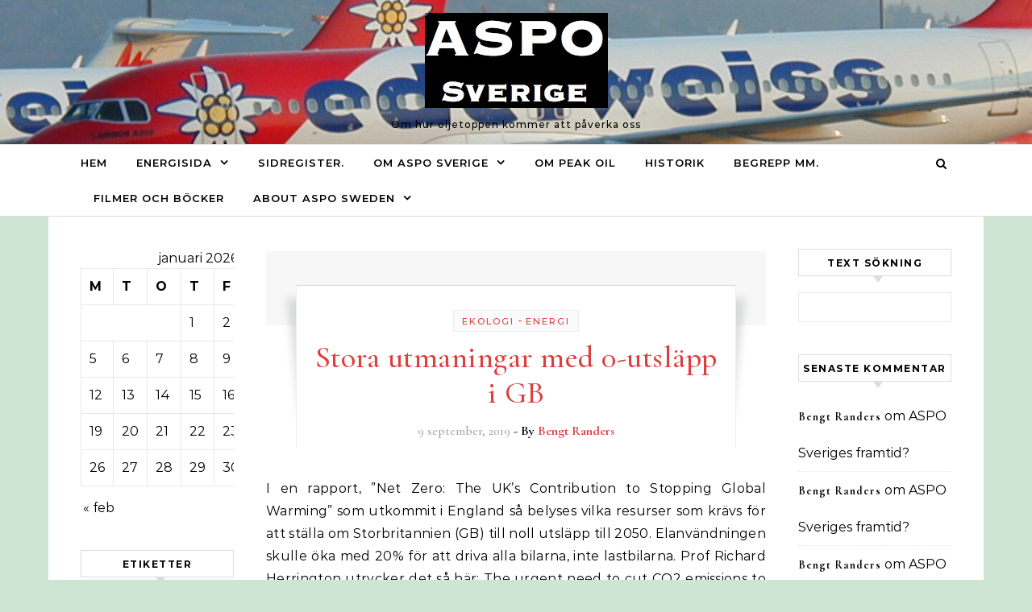

--- FILE ---
content_type: text/html; charset=UTF-8
request_url: https://asposverige.se/tag/kobolt/
body_size: 72930
content:
<!DOCTYPE html>
<html lang="sv-SE">
<head>
    <meta charset="UTF-8">
    <meta name="viewport" content="width=device-width, initial-scale=1">
    <link rel="profile" href="http://gmpg.org/xfn/11">
    <title>Kobolt &#8211; ASPO Sverige</title>
<meta name='robots' content='max-image-preview:large' />
<link rel="alternate" type="application/rss+xml" title="ASPO Sverige &raquo; Webbflöde" href="https://asposverige.se/feed/" />
<link rel="alternate" type="application/rss+xml" title="ASPO Sverige &raquo; Kommentarsflöde" href="https://asposverige.se/comments/feed/" />
<link rel="alternate" type="application/rss+xml" title="ASPO Sverige &raquo; etikettflöde för Kobolt" href="https://asposverige.se/tag/kobolt/feed/" />
<script type="text/javascript">
/* <![CDATA[ */
window._wpemojiSettings = {"baseUrl":"https:\/\/s.w.org\/images\/core\/emoji\/14.0.0\/72x72\/","ext":".png","svgUrl":"https:\/\/s.w.org\/images\/core\/emoji\/14.0.0\/svg\/","svgExt":".svg","source":{"concatemoji":"https:\/\/asposverige.se\/wp-includes\/js\/wp-emoji-release.min.js?ver=6.4.3"}};
/*! This file is auto-generated */
!function(i,n){var o,s,e;function c(e){try{var t={supportTests:e,timestamp:(new Date).valueOf()};sessionStorage.setItem(o,JSON.stringify(t))}catch(e){}}function p(e,t,n){e.clearRect(0,0,e.canvas.width,e.canvas.height),e.fillText(t,0,0);var t=new Uint32Array(e.getImageData(0,0,e.canvas.width,e.canvas.height).data),r=(e.clearRect(0,0,e.canvas.width,e.canvas.height),e.fillText(n,0,0),new Uint32Array(e.getImageData(0,0,e.canvas.width,e.canvas.height).data));return t.every(function(e,t){return e===r[t]})}function u(e,t,n){switch(t){case"flag":return n(e,"\ud83c\udff3\ufe0f\u200d\u26a7\ufe0f","\ud83c\udff3\ufe0f\u200b\u26a7\ufe0f")?!1:!n(e,"\ud83c\uddfa\ud83c\uddf3","\ud83c\uddfa\u200b\ud83c\uddf3")&&!n(e,"\ud83c\udff4\udb40\udc67\udb40\udc62\udb40\udc65\udb40\udc6e\udb40\udc67\udb40\udc7f","\ud83c\udff4\u200b\udb40\udc67\u200b\udb40\udc62\u200b\udb40\udc65\u200b\udb40\udc6e\u200b\udb40\udc67\u200b\udb40\udc7f");case"emoji":return!n(e,"\ud83e\udef1\ud83c\udffb\u200d\ud83e\udef2\ud83c\udfff","\ud83e\udef1\ud83c\udffb\u200b\ud83e\udef2\ud83c\udfff")}return!1}function f(e,t,n){var r="undefined"!=typeof WorkerGlobalScope&&self instanceof WorkerGlobalScope?new OffscreenCanvas(300,150):i.createElement("canvas"),a=r.getContext("2d",{willReadFrequently:!0}),o=(a.textBaseline="top",a.font="600 32px Arial",{});return e.forEach(function(e){o[e]=t(a,e,n)}),o}function t(e){var t=i.createElement("script");t.src=e,t.defer=!0,i.head.appendChild(t)}"undefined"!=typeof Promise&&(o="wpEmojiSettingsSupports",s=["flag","emoji"],n.supports={everything:!0,everythingExceptFlag:!0},e=new Promise(function(e){i.addEventListener("DOMContentLoaded",e,{once:!0})}),new Promise(function(t){var n=function(){try{var e=JSON.parse(sessionStorage.getItem(o));if("object"==typeof e&&"number"==typeof e.timestamp&&(new Date).valueOf()<e.timestamp+604800&&"object"==typeof e.supportTests)return e.supportTests}catch(e){}return null}();if(!n){if("undefined"!=typeof Worker&&"undefined"!=typeof OffscreenCanvas&&"undefined"!=typeof URL&&URL.createObjectURL&&"undefined"!=typeof Blob)try{var e="postMessage("+f.toString()+"("+[JSON.stringify(s),u.toString(),p.toString()].join(",")+"));",r=new Blob([e],{type:"text/javascript"}),a=new Worker(URL.createObjectURL(r),{name:"wpTestEmojiSupports"});return void(a.onmessage=function(e){c(n=e.data),a.terminate(),t(n)})}catch(e){}c(n=f(s,u,p))}t(n)}).then(function(e){for(var t in e)n.supports[t]=e[t],n.supports.everything=n.supports.everything&&n.supports[t],"flag"!==t&&(n.supports.everythingExceptFlag=n.supports.everythingExceptFlag&&n.supports[t]);n.supports.everythingExceptFlag=n.supports.everythingExceptFlag&&!n.supports.flag,n.DOMReady=!1,n.readyCallback=function(){n.DOMReady=!0}}).then(function(){return e}).then(function(){var e;n.supports.everything||(n.readyCallback(),(e=n.source||{}).concatemoji?t(e.concatemoji):e.wpemoji&&e.twemoji&&(t(e.twemoji),t(e.wpemoji)))}))}((window,document),window._wpemojiSettings);
/* ]]> */
</script>
<style id='wp-emoji-styles-inline-css' type='text/css'>

	img.wp-smiley, img.emoji {
		display: inline !important;
		border: none !important;
		box-shadow: none !important;
		height: 1em !important;
		width: 1em !important;
		margin: 0 0.07em !important;
		vertical-align: -0.1em !important;
		background: none !important;
		padding: 0 !important;
	}
</style>
<link rel='stylesheet' id='wp-block-library-css' href='https://asposverige.se/wp-includes/css/dist/block-library/style.min.css?ver=6.4.3' type='text/css' media='all' />
<style id='wp-block-library-theme-inline-css' type='text/css'>
.wp-block-audio figcaption{color:#555;font-size:13px;text-align:center}.is-dark-theme .wp-block-audio figcaption{color:hsla(0,0%,100%,.65)}.wp-block-audio{margin:0 0 1em}.wp-block-code{border:1px solid #ccc;border-radius:4px;font-family:Menlo,Consolas,monaco,monospace;padding:.8em 1em}.wp-block-embed figcaption{color:#555;font-size:13px;text-align:center}.is-dark-theme .wp-block-embed figcaption{color:hsla(0,0%,100%,.65)}.wp-block-embed{margin:0 0 1em}.blocks-gallery-caption{color:#555;font-size:13px;text-align:center}.is-dark-theme .blocks-gallery-caption{color:hsla(0,0%,100%,.65)}.wp-block-image figcaption{color:#555;font-size:13px;text-align:center}.is-dark-theme .wp-block-image figcaption{color:hsla(0,0%,100%,.65)}.wp-block-image{margin:0 0 1em}.wp-block-pullquote{border-bottom:4px solid;border-top:4px solid;color:currentColor;margin-bottom:1.75em}.wp-block-pullquote cite,.wp-block-pullquote footer,.wp-block-pullquote__citation{color:currentColor;font-size:.8125em;font-style:normal;text-transform:uppercase}.wp-block-quote{border-left:.25em solid;margin:0 0 1.75em;padding-left:1em}.wp-block-quote cite,.wp-block-quote footer{color:currentColor;font-size:.8125em;font-style:normal;position:relative}.wp-block-quote.has-text-align-right{border-left:none;border-right:.25em solid;padding-left:0;padding-right:1em}.wp-block-quote.has-text-align-center{border:none;padding-left:0}.wp-block-quote.is-large,.wp-block-quote.is-style-large,.wp-block-quote.is-style-plain{border:none}.wp-block-search .wp-block-search__label{font-weight:700}.wp-block-search__button{border:1px solid #ccc;padding:.375em .625em}:where(.wp-block-group.has-background){padding:1.25em 2.375em}.wp-block-separator.has-css-opacity{opacity:.4}.wp-block-separator{border:none;border-bottom:2px solid;margin-left:auto;margin-right:auto}.wp-block-separator.has-alpha-channel-opacity{opacity:1}.wp-block-separator:not(.is-style-wide):not(.is-style-dots){width:100px}.wp-block-separator.has-background:not(.is-style-dots){border-bottom:none;height:1px}.wp-block-separator.has-background:not(.is-style-wide):not(.is-style-dots){height:2px}.wp-block-table{margin:0 0 1em}.wp-block-table td,.wp-block-table th{word-break:normal}.wp-block-table figcaption{color:#555;font-size:13px;text-align:center}.is-dark-theme .wp-block-table figcaption{color:hsla(0,0%,100%,.65)}.wp-block-video figcaption{color:#555;font-size:13px;text-align:center}.is-dark-theme .wp-block-video figcaption{color:hsla(0,0%,100%,.65)}.wp-block-video{margin:0 0 1em}.wp-block-template-part.has-background{margin-bottom:0;margin-top:0;padding:1.25em 2.375em}
</style>
<style id='classic-theme-styles-inline-css' type='text/css'>
/*! This file is auto-generated */
.wp-block-button__link{color:#fff;background-color:#32373c;border-radius:9999px;box-shadow:none;text-decoration:none;padding:calc(.667em + 2px) calc(1.333em + 2px);font-size:1.125em}.wp-block-file__button{background:#32373c;color:#fff;text-decoration:none}
</style>
<style id='global-styles-inline-css' type='text/css'>
body{--wp--preset--color--black: #000000;--wp--preset--color--cyan-bluish-gray: #abb8c3;--wp--preset--color--white: #ffffff;--wp--preset--color--pale-pink: #f78da7;--wp--preset--color--vivid-red: #cf2e2e;--wp--preset--color--luminous-vivid-orange: #ff6900;--wp--preset--color--luminous-vivid-amber: #fcb900;--wp--preset--color--light-green-cyan: #7bdcb5;--wp--preset--color--vivid-green-cyan: #00d084;--wp--preset--color--pale-cyan-blue: #8ed1fc;--wp--preset--color--vivid-cyan-blue: #0693e3;--wp--preset--color--vivid-purple: #9b51e0;--wp--preset--gradient--vivid-cyan-blue-to-vivid-purple: linear-gradient(135deg,rgba(6,147,227,1) 0%,rgb(155,81,224) 100%);--wp--preset--gradient--light-green-cyan-to-vivid-green-cyan: linear-gradient(135deg,rgb(122,220,180) 0%,rgb(0,208,130) 100%);--wp--preset--gradient--luminous-vivid-amber-to-luminous-vivid-orange: linear-gradient(135deg,rgba(252,185,0,1) 0%,rgba(255,105,0,1) 100%);--wp--preset--gradient--luminous-vivid-orange-to-vivid-red: linear-gradient(135deg,rgba(255,105,0,1) 0%,rgb(207,46,46) 100%);--wp--preset--gradient--very-light-gray-to-cyan-bluish-gray: linear-gradient(135deg,rgb(238,238,238) 0%,rgb(169,184,195) 100%);--wp--preset--gradient--cool-to-warm-spectrum: linear-gradient(135deg,rgb(74,234,220) 0%,rgb(151,120,209) 20%,rgb(207,42,186) 40%,rgb(238,44,130) 60%,rgb(251,105,98) 80%,rgb(254,248,76) 100%);--wp--preset--gradient--blush-light-purple: linear-gradient(135deg,rgb(255,206,236) 0%,rgb(152,150,240) 100%);--wp--preset--gradient--blush-bordeaux: linear-gradient(135deg,rgb(254,205,165) 0%,rgb(254,45,45) 50%,rgb(107,0,62) 100%);--wp--preset--gradient--luminous-dusk: linear-gradient(135deg,rgb(255,203,112) 0%,rgb(199,81,192) 50%,rgb(65,88,208) 100%);--wp--preset--gradient--pale-ocean: linear-gradient(135deg,rgb(255,245,203) 0%,rgb(182,227,212) 50%,rgb(51,167,181) 100%);--wp--preset--gradient--electric-grass: linear-gradient(135deg,rgb(202,248,128) 0%,rgb(113,206,126) 100%);--wp--preset--gradient--midnight: linear-gradient(135deg,rgb(2,3,129) 0%,rgb(40,116,252) 100%);--wp--preset--font-size--small: 13px;--wp--preset--font-size--medium: 20px;--wp--preset--font-size--large: 36px;--wp--preset--font-size--x-large: 42px;--wp--preset--spacing--20: 0.44rem;--wp--preset--spacing--30: 0.67rem;--wp--preset--spacing--40: 1rem;--wp--preset--spacing--50: 1.5rem;--wp--preset--spacing--60: 2.25rem;--wp--preset--spacing--70: 3.38rem;--wp--preset--spacing--80: 5.06rem;--wp--preset--shadow--natural: 6px 6px 9px rgba(0, 0, 0, 0.2);--wp--preset--shadow--deep: 12px 12px 50px rgba(0, 0, 0, 0.4);--wp--preset--shadow--sharp: 6px 6px 0px rgba(0, 0, 0, 0.2);--wp--preset--shadow--outlined: 6px 6px 0px -3px rgba(255, 255, 255, 1), 6px 6px rgba(0, 0, 0, 1);--wp--preset--shadow--crisp: 6px 6px 0px rgba(0, 0, 0, 1);}:where(.is-layout-flex){gap: 0.5em;}:where(.is-layout-grid){gap: 0.5em;}body .is-layout-flow > .alignleft{float: left;margin-inline-start: 0;margin-inline-end: 2em;}body .is-layout-flow > .alignright{float: right;margin-inline-start: 2em;margin-inline-end: 0;}body .is-layout-flow > .aligncenter{margin-left: auto !important;margin-right: auto !important;}body .is-layout-constrained > .alignleft{float: left;margin-inline-start: 0;margin-inline-end: 2em;}body .is-layout-constrained > .alignright{float: right;margin-inline-start: 2em;margin-inline-end: 0;}body .is-layout-constrained > .aligncenter{margin-left: auto !important;margin-right: auto !important;}body .is-layout-constrained > :where(:not(.alignleft):not(.alignright):not(.alignfull)){max-width: var(--wp--style--global--content-size);margin-left: auto !important;margin-right: auto !important;}body .is-layout-constrained > .alignwide{max-width: var(--wp--style--global--wide-size);}body .is-layout-flex{display: flex;}body .is-layout-flex{flex-wrap: wrap;align-items: center;}body .is-layout-flex > *{margin: 0;}body .is-layout-grid{display: grid;}body .is-layout-grid > *{margin: 0;}:where(.wp-block-columns.is-layout-flex){gap: 2em;}:where(.wp-block-columns.is-layout-grid){gap: 2em;}:where(.wp-block-post-template.is-layout-flex){gap: 1.25em;}:where(.wp-block-post-template.is-layout-grid){gap: 1.25em;}.has-black-color{color: var(--wp--preset--color--black) !important;}.has-cyan-bluish-gray-color{color: var(--wp--preset--color--cyan-bluish-gray) !important;}.has-white-color{color: var(--wp--preset--color--white) !important;}.has-pale-pink-color{color: var(--wp--preset--color--pale-pink) !important;}.has-vivid-red-color{color: var(--wp--preset--color--vivid-red) !important;}.has-luminous-vivid-orange-color{color: var(--wp--preset--color--luminous-vivid-orange) !important;}.has-luminous-vivid-amber-color{color: var(--wp--preset--color--luminous-vivid-amber) !important;}.has-light-green-cyan-color{color: var(--wp--preset--color--light-green-cyan) !important;}.has-vivid-green-cyan-color{color: var(--wp--preset--color--vivid-green-cyan) !important;}.has-pale-cyan-blue-color{color: var(--wp--preset--color--pale-cyan-blue) !important;}.has-vivid-cyan-blue-color{color: var(--wp--preset--color--vivid-cyan-blue) !important;}.has-vivid-purple-color{color: var(--wp--preset--color--vivid-purple) !important;}.has-black-background-color{background-color: var(--wp--preset--color--black) !important;}.has-cyan-bluish-gray-background-color{background-color: var(--wp--preset--color--cyan-bluish-gray) !important;}.has-white-background-color{background-color: var(--wp--preset--color--white) !important;}.has-pale-pink-background-color{background-color: var(--wp--preset--color--pale-pink) !important;}.has-vivid-red-background-color{background-color: var(--wp--preset--color--vivid-red) !important;}.has-luminous-vivid-orange-background-color{background-color: var(--wp--preset--color--luminous-vivid-orange) !important;}.has-luminous-vivid-amber-background-color{background-color: var(--wp--preset--color--luminous-vivid-amber) !important;}.has-light-green-cyan-background-color{background-color: var(--wp--preset--color--light-green-cyan) !important;}.has-vivid-green-cyan-background-color{background-color: var(--wp--preset--color--vivid-green-cyan) !important;}.has-pale-cyan-blue-background-color{background-color: var(--wp--preset--color--pale-cyan-blue) !important;}.has-vivid-cyan-blue-background-color{background-color: var(--wp--preset--color--vivid-cyan-blue) !important;}.has-vivid-purple-background-color{background-color: var(--wp--preset--color--vivid-purple) !important;}.has-black-border-color{border-color: var(--wp--preset--color--black) !important;}.has-cyan-bluish-gray-border-color{border-color: var(--wp--preset--color--cyan-bluish-gray) !important;}.has-white-border-color{border-color: var(--wp--preset--color--white) !important;}.has-pale-pink-border-color{border-color: var(--wp--preset--color--pale-pink) !important;}.has-vivid-red-border-color{border-color: var(--wp--preset--color--vivid-red) !important;}.has-luminous-vivid-orange-border-color{border-color: var(--wp--preset--color--luminous-vivid-orange) !important;}.has-luminous-vivid-amber-border-color{border-color: var(--wp--preset--color--luminous-vivid-amber) !important;}.has-light-green-cyan-border-color{border-color: var(--wp--preset--color--light-green-cyan) !important;}.has-vivid-green-cyan-border-color{border-color: var(--wp--preset--color--vivid-green-cyan) !important;}.has-pale-cyan-blue-border-color{border-color: var(--wp--preset--color--pale-cyan-blue) !important;}.has-vivid-cyan-blue-border-color{border-color: var(--wp--preset--color--vivid-cyan-blue) !important;}.has-vivid-purple-border-color{border-color: var(--wp--preset--color--vivid-purple) !important;}.has-vivid-cyan-blue-to-vivid-purple-gradient-background{background: var(--wp--preset--gradient--vivid-cyan-blue-to-vivid-purple) !important;}.has-light-green-cyan-to-vivid-green-cyan-gradient-background{background: var(--wp--preset--gradient--light-green-cyan-to-vivid-green-cyan) !important;}.has-luminous-vivid-amber-to-luminous-vivid-orange-gradient-background{background: var(--wp--preset--gradient--luminous-vivid-amber-to-luminous-vivid-orange) !important;}.has-luminous-vivid-orange-to-vivid-red-gradient-background{background: var(--wp--preset--gradient--luminous-vivid-orange-to-vivid-red) !important;}.has-very-light-gray-to-cyan-bluish-gray-gradient-background{background: var(--wp--preset--gradient--very-light-gray-to-cyan-bluish-gray) !important;}.has-cool-to-warm-spectrum-gradient-background{background: var(--wp--preset--gradient--cool-to-warm-spectrum) !important;}.has-blush-light-purple-gradient-background{background: var(--wp--preset--gradient--blush-light-purple) !important;}.has-blush-bordeaux-gradient-background{background: var(--wp--preset--gradient--blush-bordeaux) !important;}.has-luminous-dusk-gradient-background{background: var(--wp--preset--gradient--luminous-dusk) !important;}.has-pale-ocean-gradient-background{background: var(--wp--preset--gradient--pale-ocean) !important;}.has-electric-grass-gradient-background{background: var(--wp--preset--gradient--electric-grass) !important;}.has-midnight-gradient-background{background: var(--wp--preset--gradient--midnight) !important;}.has-small-font-size{font-size: var(--wp--preset--font-size--small) !important;}.has-medium-font-size{font-size: var(--wp--preset--font-size--medium) !important;}.has-large-font-size{font-size: var(--wp--preset--font-size--large) !important;}.has-x-large-font-size{font-size: var(--wp--preset--font-size--x-large) !important;}
.wp-block-navigation a:where(:not(.wp-element-button)){color: inherit;}
:where(.wp-block-post-template.is-layout-flex){gap: 1.25em;}:where(.wp-block-post-template.is-layout-grid){gap: 1.25em;}
:where(.wp-block-columns.is-layout-flex){gap: 2em;}:where(.wp-block-columns.is-layout-grid){gap: 2em;}
.wp-block-pullquote{font-size: 1.5em;line-height: 1.6;}
</style>
<link rel='stylesheet' id='graceful-style-css' href='https://asposverige.se/wp-content/themes/graceful/style.css?ver=6.4.3' type='text/css' media='all' />
<style id='graceful-style-inline-css' type='text/css'>
 .wrapped-content { max-width: 1160px; } .sidebar-slide-menu { width: 260px; left: -260px; padding: 85px 35px 0px; } .sidebar-left, .sidebar-right { width: 227px; } [data-layout*="rightsidebar"] .content-wrap, [data-layout*="leftsidebar"] .content-wrap { width: calc(100% - 227px); width: -webkit-calc(100% - 227px); } [data-layout*="leftrightsidebar"] .content-wrap { width: calc(100% - 454px); width: -webkit-calc(100% - 454px); } [data-layout*="fullwidth"] .content-wrap { width: 100%; } #top-navigation > div, #main-navigation > div, #graceful-post-slider.wrapped-content, #special-links, .main-content, .site-footer-wrap { padding-left: 40px; padding-right: 40px; } .graceful-loading-wrap { background-color: #ffffff; } .site-branding a { background-color: transparent !important; } .site-branding a { color: #000000; background: #ffbfbf; } .entry-header { background-color: #ffffff; } #special-links h4 { background-color: rgba(241,241,241, 0.85); color: #000000; } #main-navigation a, #main-navigation i, #main-navigation #s { color: #000000; } .main-navigation-sidebar span, .sidebar-slide-menu-close-btn span { background-color: #000000; } #main-navigation a:hover, #main-navigation i:hover, #main-navigation li.current-menu-item > a, #main-navigation li.current-menu-ancestor > a, #main-navigation .sub-menu li.current-menu-item > a, #main-navigation .sub-menu li.current-menu-ancestor> a { color: #dd3e3e; } .main-navigation-sidebar:hover span { background-color: #dd3e3e; } #site-menu .sub-menu, #site-menu .sub-menu a { background-color: #f1f1f1; border-color: rgba(0,0,0, 0.1); } #main-navigation #s { background-color: #f1f1f1; } #main-navigation #s::-webkit-input-placeholder { /* Chrome/Opera/Safari */ color: rgba(0,0,0, 0.7); } #main-navigation #s::-moz-placeholder { /* Firefox 19+ */ color: rgba(0,0,0, 0.7); } #main-navigation #s:-ms-input-placeholder { /* IE 10+ */ color: rgba(0,0,0, 0.7); } #main-navigation #s:-moz-placeholder { /* Firefox 18- */ color: rgba(0,0,0, 0.7); } /* Background Color */ .sidebar-slide-menu, #special-links, .main-content, #graceful-post-slider, #primary select, #primary input, #primary textarea { background-color: #ffffff; } /* Text Color */ #primary, #primary select, #primary input, #primary textarea, #primary .post-author a, #primary .graceful-widget a, #primary .comment-author { color: #010101; } /* Title Color */ #primary h1 a, #primary h1, #primary h2, #primary h3, #primary h4, #primary h5, #primary h6, .post-page-content > p:first-child:first-letter, #primary .author-info h4 a, #primary .related-posts h4 a, #primary .content-pagination .previous-page a, #primary .content-pagination .next-page a, blockquote, #primary .post-share a { color: #030303; } #primary h1 a:hover { color: rgba(3,3,3, 0.75); } /* Meta Tags */ #primary .post-date, #primary .post-comments, #primary .post-author, #primary .related-post-date, #primary .comment-meta a, #primary .author-share a, #primary .post-tags a, #primary .tagcloud a, .widget_categories li, .widget_archive li, .ahse-subscribe-box p, .rpwwt-post-author, .rpwwt-post-categories, .rpwwt-post-date, .rpwwt-post-comments-number { color: #a1a1a1; } #primary input::-webkit-input-placeholder { /* Chrome/Opera/Safari */ color: #a1a1a1; } #primary input::-moz-placeholder { /* Firefox 19+ */ color: #a1a1a1; } #primary input:-ms-input-placeholder { /* IE 10+ */ color: #a1a1a1; } #primary input:-moz-placeholder { /* Firefox 18- */ color: #a1a1a1; } /* Brand Colors */ aside a, #primary a, .post-categories { color: #dd3e3e; } .ps-container > .ps-scrollbar-y-rail > .ps-scrollbar-y { background: #dd3e3e; } #primary a:hover { color: rgba(221,62,62, 0.8); } blockquote { border-color: #dd3e3e; } /* Selection Color */ ::-moz-selection { color: #ffffff; background: #dd3e3e; } ::selection { color: #ffffff; background: #dd3e3e; } /* Border Colors */ #primary .post-footer, #primary .author-info, #primary .entry-comments, #primary .graceful-widget li, #primary #wp-calendar, #primary #wp-calendar caption, #primary #wp-calendar tbody td, #primary .widget_nav_menu li a, #primary .tagcloud a, #primary select, #primary input, #primary textarea, .widget-title h2:before, .widget-title h2:after, .post-tags a, .gallery-caption, .wp-caption-text, table tr, table th, table td, pre { border-color: #e8e8e8; } /* Related-posts */ #primary .related-posts { border-bottom: 1px solid; border-top: 1px solid; padding: 27px 0 33px; border-color: #e8e8e8; } .related-posts h3 { font-family: 'Montserrat', sans-serif; font-size: 14px; font-weight: 600; letter-spacing: 2px; line-height: 1; margin-bottom: 19px; text-align: center; text-transform: uppercase; } .related-posts h4 { margin-top: 8px; } .related-posts h4 a { font-size: 18px; letter-spacing: 0.5px; } .related-posts section { float: left; margin-right: 23px; width: calc((100% - (2 * 23px)) / 3); width: -webkit-calc((100% - (2 * 23px)) / 3); } .related-posts section:last-of-type { margin-right: 0 !important; } .related-posts section > a { display: block; height: 130px; overflow: hidden; } .related-post-date { font-size: 11px; } hr { background-color: #e8e8e8; } /* Button Colors */ .widget_search i, .widget_search #searchsubmit, .post-navigation i, #primary .submit, #primary .content-pagination.numeric a, #primary .content-pagination.load-more a, #primary .graceful-subscribe-box input[type="submit"], #primary .widget_wysija input[type="submit"], #primary .post-password-form input[type="submit"], #primary .wpcf7 [type="submit"] { color: #ffffff; background-color: #555555; } .post-navigation i:hover, #primary .submit:hover, #primary .content-pagination.numeric a:hover, #primary .content-pagination.numeric span, #primary .content-pagination.load-more a:hover, #primary .graceful-subscribe-box input[type="submit"]:hover, #primary .widget_wysija input[type="submit"]:hover, #primary .post-password-form input[type="submit"]:hover, #primary .wpcf7 [type="submit"]:hover { color: #ffffff; background-color: #dd3e3e; } /* Image Overlay Color */ .image-overlay, #infinite-scrolling, #primary h4.image-overlay { color: #ffffff; background-color: rgba(0,0,0, 0.3); } .image-overlay a, .graceful-post-slider .prev-arrow, .graceful-post-slider .next-arrow, #primary .image-overlay a, #graceful-post-slider .slick-arrow, #graceful-post-slider .slider-dots { color: #ffffff; } .slide-caption { background: rgba(255,255,255, 0.95); } #graceful-post-slider .slick-active { background: #ffffff; } #site-footer, #site-footer select, #site-footer input, #site-footer textarea { background-color: #f6f6f6; color: #333333; } #site-footer, #site-footer a, #site-footer select, #site-footer input, #site-footer textarea { color: #333333; } #site-footer #s::-webkit-input-placeholder { /* Chrome/Opera/Safari */ color: #333333; } #site-footer #s::-moz-placeholder { /* Firefox 19+ */ color: #333333; } #site-footer #s:-ms-input-placeholder { /* IE 10+ */ color: #333333; } #site-footer #s:-moz-placeholder { /* Firefox 18- */ color: #333333; } /* Footer Title Color */ #site-footer h1, #site-footer h2, #site-footer h3, #site-footer h4, #site-footer h5, #site-footer h6 { color: #111111; } #site-footer a:hover { color: #dd3e3e; } /* Footer Border Color*/ #site-footer a, #site-footer .graceful-widget li, #site-footer #wp-calendar, #site-footer #wp-calendar caption, #site-footer #wp-calendar tbody td, #site-footer .widget_nav_menu li a, #site-footer select, #site-footer input, #site-footer textarea, #site-footer .widget-title h2:before, #site-footer .widget-title h2:after, .footer-widgets { border-color: #e0dbdb; } #site-footer hr { background-color: #e0dbdb; } .entry-header { background-image:url(https://asposverige.se/wp-content/uploads/2024/02/cropped-edelweiss.jpg); } .logo-img { max-width: 400px; } #main-navigation { text-align: left; } .main-navigation-sidebar { float: left; margin-right: 15px; } .main-navigation-search { float: right; margin-left: 15px; } .site-menu-wrapper { margin-right: 100px; } .main-navigation-sidebar { float: left; margin-right: 15px; } .main-navigation-search { float: right; margin-left: 15px; } .site-menu-wrapper { margin-right: 110px; } #graceful-post-slider { padding-top: 40px; } #graceful-post-slider .owl-nav button { display: inline-block; } #graceful-post-slider .owl-nav { background-color: #f3f3f3; height: 80px; } #graceful-post-slider .owl-stage-outer:after { display: block; } .content-column > li { margin-bottom: 100px; } [data-layout*="rightsidebar"] .sidebar-right { padding-left: 37px; } [data-layout*="leftsidebar"] .sidebar-left { padding-right: 37px; } [data-layout*="leftrightsidebar"] .sidebar-right { padding-left: 37px; } [data-layout*="leftrightsidebar"] .sidebar-left { padding-right: 37px; } .footer-widgets > .graceful-widget { width: 30%; margin-right: 5%; } .footer-widgets > .graceful-widget:nth-child(3n+3) { margin-right: 0; } .footer-widgets > .graceful-widget:nth-child(3n+4) { clear: both; } .footer-copyright { float: right; } .footer-socials { float: left; } .graceful-loading-wrap { height: 100%; left: 0; position: fixed; top: 0; width: 100%; z-index: 100000; } .graceful-loading-wrap > div { left: 50%; position: absolute; top: 50%; -webkit-transform: translate(-50%, -50%); -ms-transform: translate(-50%, -50%); transform: translate(-50%, -50%); } .cssload-container{width:100%;height:36px;text-align:center}.cssload-speeding-wheel{width:36px;height:36px;margin:0 auto;border:2px solid #000000; border-radius:50%;border-left-color:transparent;border-right-color:transparent;animation:cssload-spin 575ms infinite linear;-o-animation:cssload-spin 575ms infinite linear;-ms-animation:cssload-spin 575ms infinite linear;-webkit-animation:cssload-spin 575ms infinite linear;-moz-animation:cssload-spin 575ms infinite linear}@keyframes cssload-spin{100%{transform:rotate(360deg);transform:rotate(360deg)}}@-o-keyframes cssload-spin{100%{-o-transform:rotate(360deg);transform:rotate(360deg)}}@-ms-keyframes cssload-spin{100%{-ms-transform:rotate(360deg);transform:rotate(360deg)}}@-webkit-keyframes cssload-spin{100%{-webkit-transform:rotate(360deg);transform:rotate(360deg)}}@-moz-keyframes cssload-spin{100%{-moz-transform:rotate(360deg);transform:rotate(360deg)}} 
</style>
<link rel='stylesheet' id='graceful-minimal-style-css' href='https://asposverige.se/wp-content/themes/graceful-minimal/style.css?ver=1.0.0' type='text/css' media='all' />
<link rel='stylesheet' id='minimalist-stories-fonts-css' href='https://asposverige.se/wp-content/fonts/bb6a546722843131c0becce28203c233.css?ver=1.0' type='text/css' media='all' />
<link rel='stylesheet' id='graceful-fontawesome-css' href='https://asposverige.se/wp-content/themes/graceful/assets/css/font-awesome.css?ver=6.4.3' type='text/css' media='all' />
<link rel='stylesheet' id='graceful-google-fonts-css' href='https://asposverige.se/wp-content/themes/graceful/assets/css/google-fonts.css?ver=6.4.3' type='text/css' media='all' />
<link rel='stylesheet' id='graceful-woocommerce-css' href='https://asposverige.se/wp-content/themes/graceful/assets/css/woocommerce.css?ver=6.4.3' type='text/css' media='all' />
<script type="text/javascript" src="https://asposverige.se/wp-includes/js/jquery/jquery.min.js?ver=3.7.1" id="jquery-core-js"></script>
<script type="text/javascript" src="https://asposverige.se/wp-includes/js/jquery/jquery-migrate.min.js?ver=3.4.1" id="jquery-migrate-js"></script>
<link rel="https://api.w.org/" href="https://asposverige.se/wp-json/" /><link rel="alternate" type="application/json" href="https://asposverige.se/wp-json/wp/v2/tags/1536" /><link rel="EditURI" type="application/rsd+xml" title="RSD" href="https://asposverige.se/xmlrpc.php?rsd" />
<meta name="generator" content="WordPress 6.4.3" />
<link rel="stylesheet" type="text/css" href="http://asposverige.se/wp-content/plugins/sharex/style.css"><script type="text/javascript" charset="utf-8" src="http://asposverige.se/wp-content/plugins/sharex/js/script.js" ></script> <style type="text/css">.recentcomments a{display:inline !important;padding:0 !important;margin:0 !important;}</style><style type="text/css" id="custom-background-css">
body.custom-background { background-color: #cee5d3; }
</style>
	<link rel="icon" href="https://asposverige.se/wp-content/uploads/2024/02/cropped-ASPO-loga-S-32x32.jpg" sizes="32x32" />
<link rel="icon" href="https://asposverige.se/wp-content/uploads/2024/02/cropped-ASPO-loga-S-192x192.jpg" sizes="192x192" />
<link rel="apple-touch-icon" href="https://asposverige.se/wp-content/uploads/2024/02/cropped-ASPO-loga-S-180x180.jpg" />
<meta name="msapplication-TileImage" content="https://asposverige.se/wp-content/uploads/2024/02/cropped-ASPO-loga-S-270x270.jpg" />
</head>
<body class="archive tag tag-kobolt tag-1536 custom-background wp-custom-logo wp-embed-responsive">
    
	
	
	<a class="skip-link screen-reader-text" href="#primary">Skip to content</a>	

	<div id="site-container">
		<div id="site-header" >
			<div class="entry-header">
		<div class="graceful-wrap-outer">
		<div class="graceful-wrap-inner">
			<div class="site-branding">
											<a href="https://asposverige.se/" title="ASPO Sverige" class="logo-img">
					<img src="https://asposverige.se/wp-content/uploads/2024/02/ASPO-loga-S-kopia.jpg" alt="ASPO Sverige">
				</a>
			
							<br>
				<p class="site-description">Om hur oljetoppen kommer att påverka oss</p>
						</div>
		</div>
		</div>
	</div><div id="main-navigation" class="clear-fix" data-fixed="1">
	<div class="wrapped-content">
		<div class="navigation-search-overlay">
		</div>
		
		
		<!-- Menu -->
		<button class="responsive-menu-btn">
			<i class="fa fa-chevron-down"></i>
			<i class="fa fa-times" style="display: none;"></i>
		</button>

		<nav class="site-menu-wrapper"><ul id="site-menu" class=""><li id="menu-item-12839" class="menu-item menu-item-type-custom menu-item-object-custom menu-item-home menu-item-12839"><a href="http://asposverige.se/">Hem</a></li>
<li id="menu-item-12840" class="menu-item menu-item-type-post_type menu-item-object-page menu-item-has-children menu-item-12840"><a href="https://asposverige.se/energisida/">Energisida</a>
<ul class="sub-menu">
	<li id="menu-item-12841" class="menu-item menu-item-type-post_type menu-item-object-page menu-item-12841"><a href="https://asposverige.se/energisida/olja/">Olja</a></li>
	<li id="menu-item-12842" class="menu-item menu-item-type-post_type menu-item-object-page menu-item-12842"><a href="https://asposverige.se/energisida/kol/">Kol</a></li>
	<li id="menu-item-12843" class="menu-item menu-item-type-post_type menu-item-object-page menu-item-12843"><a href="https://asposverige.se/energisida/naturgas/">Naturgas</a></li>
	<li id="menu-item-12844" class="menu-item menu-item-type-post_type menu-item-object-page menu-item-12844"><a href="https://asposverige.se/energisida/uran/">Uran</a></li>
</ul>
</li>
<li id="menu-item-12845" class="menu-item menu-item-type-post_type menu-item-object-page menu-item-12845"><a href="https://asposverige.se/index-register/indexsida-over-taggar/">Sidregister.</a></li>
<li id="menu-item-12848" class="menu-item menu-item-type-post_type menu-item-object-page menu-item-has-children menu-item-12848"><a href="https://asposverige.se/om/">Om ASPO Sverige</a>
<ul class="sub-menu">
	<li id="menu-item-12846" class="menu-item menu-item-type-post_type menu-item-object-page menu-item-12846"><a href="https://asposverige.se/om/medlemssida/">Medlemssida</a></li>
	<li id="menu-item-12847" class="menu-item menu-item-type-post_type menu-item-object-page menu-item-12847"><a href="https://asposverige.se/om/nyhetsbrev/">Nyhetsbrev</a></li>
</ul>
</li>
<li id="menu-item-12849" class="menu-item menu-item-type-post_type menu-item-object-page menu-item-12849"><a href="https://asposverige.se/peak-oil-eller-oljetoppen/">Om Peak oil</a></li>
<li id="menu-item-12850" class="menu-item menu-item-type-post_type menu-item-object-page menu-item-12850"><a href="https://asposverige.se/peak-oil-eller-oljetoppen/historik/">Historik</a></li>
<li id="menu-item-12851" class="menu-item menu-item-type-post_type menu-item-object-page menu-item-12851"><a href="https://asposverige.se/begrepp-mm/">Begrepp mm.</a></li>
<li id="menu-item-12852" class="menu-item menu-item-type-post_type menu-item-object-page menu-item-12852"><a href="https://asposverige.se/media/">Filmer och böcker</a></li>
<li id="menu-item-12854" class="menu-item menu-item-type-post_type menu-item-object-page menu-item-has-children menu-item-12854"><a href="https://asposverige.se/about-aspo-sweden/">About ASPO Sweden</a>
<ul class="sub-menu">
	<li id="menu-item-12855" class="menu-item menu-item-type-post_type menu-item-object-page menu-item-12855"><a href="https://asposverige.se/about-aspo-sweden/aspo-worldwide/">ASPO Worldwide</a></li>
</ul>
</li>
</ul></nav><nav class="responsive-menu-wrapper"><ul id="responsive-menu" class=""><li class="menu-item menu-item-type-custom menu-item-object-custom menu-item-home menu-item-12839"><a href="http://asposverige.se/">Hem</a></li>
<li class="menu-item menu-item-type-post_type menu-item-object-page menu-item-has-children menu-item-12840"><a href="https://asposverige.se/energisida/">Energisida</a>
<ul class="sub-menu">
	<li class="menu-item menu-item-type-post_type menu-item-object-page menu-item-12841"><a href="https://asposverige.se/energisida/olja/">Olja</a></li>
	<li class="menu-item menu-item-type-post_type menu-item-object-page menu-item-12842"><a href="https://asposverige.se/energisida/kol/">Kol</a></li>
	<li class="menu-item menu-item-type-post_type menu-item-object-page menu-item-12843"><a href="https://asposverige.se/energisida/naturgas/">Naturgas</a></li>
	<li class="menu-item menu-item-type-post_type menu-item-object-page menu-item-12844"><a href="https://asposverige.se/energisida/uran/">Uran</a></li>
</ul>
</li>
<li class="menu-item menu-item-type-post_type menu-item-object-page menu-item-12845"><a href="https://asposverige.se/index-register/indexsida-over-taggar/">Sidregister.</a></li>
<li class="menu-item menu-item-type-post_type menu-item-object-page menu-item-has-children menu-item-12848"><a href="https://asposverige.se/om/">Om ASPO Sverige</a>
<ul class="sub-menu">
	<li class="menu-item menu-item-type-post_type menu-item-object-page menu-item-12846"><a href="https://asposverige.se/om/medlemssida/">Medlemssida</a></li>
	<li class="menu-item menu-item-type-post_type menu-item-object-page menu-item-12847"><a href="https://asposverige.se/om/nyhetsbrev/">Nyhetsbrev</a></li>
</ul>
</li>
<li class="menu-item menu-item-type-post_type menu-item-object-page menu-item-12849"><a href="https://asposverige.se/peak-oil-eller-oljetoppen/">Om Peak oil</a></li>
<li class="menu-item menu-item-type-post_type menu-item-object-page menu-item-12850"><a href="https://asposverige.se/peak-oil-eller-oljetoppen/historik/">Historik</a></li>
<li class="menu-item menu-item-type-post_type menu-item-object-page menu-item-12851"><a href="https://asposverige.se/begrepp-mm/">Begrepp mm.</a></li>
<li class="menu-item menu-item-type-post_type menu-item-object-page menu-item-12852"><a href="https://asposverige.se/media/">Filmer och böcker</a></li>
<li class="menu-item menu-item-type-post_type menu-item-object-page menu-item-has-children menu-item-12854"><a href="https://asposverige.se/about-aspo-sweden/">About ASPO Sweden</a>
<ul class="sub-menu">
	<li class="menu-item menu-item-type-post_type menu-item-object-page menu-item-12855"><a href="https://asposverige.se/about-aspo-sweden/aspo-worldwide/">ASPO Worldwide</a></li>
</ul>
</li>
</ul></nav>
		
	    <div class="navigation-socials">
	        	            	        	            	        	            	        	            	        	    </div>

    		
		<!-- Search in main navigation -->		
				<div class="main-navigation-search">
			<button class="navigation-search-button open-graceful-search">
				<i class="fa fa-search"></i>
				<i class="fa fa-times"></i>
			</button>
			<div class="graceful-search" role="graceful-search" aria-labelledby="graceful-search-title" aria-describedby="graceful-search-description" aria-hidden="true">
				<form role="search" method="get" id="searchform" class="searchform" action="https://asposverige.se/">
				<div>
					<label class="screen-reader-text" for="s">Sök efter:</label>
					<input type="text" value="" name="s" id="s" />
					<input type="submit" id="searchsubmit" value="Sök" />
				</div>
			</form>				<button type="button" aria-label="Close Navigation" class="close-graceful-search"> <i class="fa fa-times"></i> </button>
			</div>
			<div class="graceful-search-overlay" tabindex="-1" aria-hidden="true"></div>
		</div>
		
	</div>
</div><!-- #main-navigation -->
		</div><!-- site-header close -->

		<!-- Page Content -->
		<main id="primary" class="site-main">
				<div class="main-content clear-fix wrapped-content" data-layout="col1-leftrightsidebar" data-sidebar-sticky="1">

<div class="sidebar-left-wrap">
	<aside class="sidebar-left">
	    	        <section id="calendar-6" class="graceful-widget widget_calendar"><div id="calendar_wrap" class="calendar_wrap"><table id="wp-calendar" class="wp-calendar-table">
	<caption>januari 2026</caption>
	<thead>
	<tr>
		<th scope="col" title="måndag">M</th>
		<th scope="col" title="tisdag">T</th>
		<th scope="col" title="onsdag">O</th>
		<th scope="col" title="torsdag">T</th>
		<th scope="col" title="fredag">F</th>
		<th scope="col" title="lördag">L</th>
		<th scope="col" title="söndag">S</th>
	</tr>
	</thead>
	<tbody>
	<tr>
		<td colspan="3" class="pad">&nbsp;</td><td>1</td><td>2</td><td>3</td><td>4</td>
	</tr>
	<tr>
		<td>5</td><td>6</td><td>7</td><td>8</td><td>9</td><td>10</td><td>11</td>
	</tr>
	<tr>
		<td>12</td><td>13</td><td>14</td><td>15</td><td>16</td><td>17</td><td>18</td>
	</tr>
	<tr>
		<td>19</td><td id="today">20</td><td>21</td><td>22</td><td>23</td><td>24</td><td>25</td>
	</tr>
	<tr>
		<td>26</td><td>27</td><td>28</td><td>29</td><td>30</td><td>31</td>
		<td class="pad" colspan="1">&nbsp;</td>
	</tr>
	</tbody>
	</table><nav aria-label="Föregående och nästa månad" class="wp-calendar-nav">
		<span class="wp-calendar-nav-prev"><a href="https://asposverige.se/2024/02/">&laquo; feb</a></span>
		<span class="pad">&nbsp;</span>
		<span class="wp-calendar-nav-next">&nbsp;</span>
	</nav></div></section><section id="tag_cloud-4" class="graceful-widget widget_tag_cloud"><h2 class="widget-title">Etiketter</h2><div class="tagcloud"><a href="https://asposverige.se/tag/abf/" class="tag-cloud-link tag-link-958 tag-link-position-1" style="font-size: 8pt;" aria-label="ABF (15 objekt)">ABF<span class="tag-link-count"> (15)</span></a>
<a href="https://asposverige.se/tag/aleklett/" class="tag-cloud-link tag-link-63 tag-link-position-2" style="font-size: 13.394495412844pt;" aria-label="Aleklett (41 objekt)">Aleklett<span class="tag-link-count"> (41)</span></a>
<a href="https://asposverige.se/tag/alliansen/" class="tag-cloud-link tag-link-421 tag-link-position-3" style="font-size: 8pt;" aria-label="Alliansen (15 objekt)">Alliansen<span class="tag-link-count"> (15)</span></a>
<a href="https://asposverige.se/tag/aspo/" class="tag-cloud-link tag-link-75 tag-link-position-4" style="font-size: 18.403669724771pt;" aria-label="ASPO (101 objekt)">ASPO<span class="tag-link-count"> (101)</span></a>
<a href="https://asposverige.se/tag/bnp/" class="tag-cloud-link tag-link-24 tag-link-position-5" style="font-size: 13.394495412844pt;" aria-label="BNP (41 objekt)">BNP<span class="tag-link-count"> (41)</span></a>
<a href="https://asposverige.se/tag/bok/" class="tag-cloud-link tag-link-26 tag-link-position-6" style="font-size: 12.752293577982pt;" aria-label="bok (36 objekt)">bok<span class="tag-link-count"> (36)</span></a>
<a href="https://asposverige.se/tag/bp/" class="tag-cloud-link tag-link-164 tag-link-position-7" style="font-size: 12.752293577982pt;" aria-label="BP (36 objekt)">BP<span class="tag-link-count"> (36)</span></a>
<a href="https://asposverige.se/tag/co2/" class="tag-cloud-link tag-link-47 tag-link-position-8" style="font-size: 15.706422018349pt;" aria-label="CO2 (62 objekt)">CO2<span class="tag-link-count"> (62)</span></a>
<a href="https://asposverige.se/tag/cornucopia/" class="tag-cloud-link tag-link-445 tag-link-position-9" style="font-size: 9.0275229357798pt;" aria-label="Cornucopia (18 objekt)">Cornucopia<span class="tag-link-count"> (18)</span></a>
<a href="https://asposverige.se/tag/dn/" class="tag-cloud-link tag-link-505 tag-link-position-10" style="font-size: 10.311926605505pt;" aria-label="DN (23 objekt)">DN<span class="tag-link-count"> (23)</span></a>
<a href="https://asposverige.se/tag/eee/" class="tag-cloud-link tag-link-80 tag-link-position-11" style="font-size: 11.211009174312pt;" aria-label="EEE (27 objekt)">EEE<span class="tag-link-count"> (27)</span></a>
<a href="https://asposverige.se/tag/eia/" class="tag-cloud-link tag-link-159 tag-link-position-12" style="font-size: 9.2844036697248pt;" aria-label="EIA (19 objekt)">EIA<span class="tag-link-count"> (19)</span></a>
<a href="https://asposverige.se/tag/energi/" class="tag-cloud-link tag-link-1329 tag-link-position-13" style="font-size: 20.715596330275pt;" aria-label="Energi (153 objekt)">Energi<span class="tag-link-count"> (153)</span></a>
<a href="https://asposverige.se/tag/energimyndigheten/" class="tag-cloud-link tag-link-32 tag-link-position-14" style="font-size: 14.165137614679pt;" aria-label="Energimyndigheten (47 objekt)">Energimyndigheten<span class="tag-link-count"> (47)</span></a>
<a href="https://asposverige.se/tag/eroei/" class="tag-cloud-link tag-link-38 tag-link-position-15" style="font-size: 15.192660550459pt;" aria-label="ERoEI (57 objekt)">ERoEI<span class="tag-link-count"> (57)</span></a>
<a href="https://asposverige.se/tag/eu/" class="tag-cloud-link tag-link-305 tag-link-position-16" style="font-size: 13.394495412844pt;" aria-label="EU (41 objekt)">EU<span class="tag-link-count"> (41)</span></a>
<a href="https://asposverige.se/tag/film/" class="tag-cloud-link tag-link-14 tag-link-position-17" style="font-size: 16.220183486239pt;" aria-label="Film (68 objekt)">Film<span class="tag-link-count"> (68)</span></a>
<a href="https://asposverige.se/tag/gail-tverberg/" class="tag-cloud-link tag-link-878 tag-link-position-18" style="font-size: 8pt;" aria-label="Gail Tverberg (15 objekt)">Gail Tverberg<span class="tag-link-count"> (15)</span></a>
<a href="https://asposverige.se/tag/globala-energisystem/" class="tag-cloud-link tag-link-383 tag-link-position-19" style="font-size: 13.009174311927pt;" aria-label="Globala Energisystem (38 objekt)">Globala Energisystem<span class="tag-link-count"> (38)</span></a>
<a href="https://asposverige.se/tag/iea/" class="tag-cloud-link tag-link-77 tag-link-position-20" style="font-size: 16.477064220183pt;" aria-label="IEA (72 objekt)">IEA<span class="tag-link-count"> (72)</span></a>
<a href="https://asposverige.se/tag/ipcc/" class="tag-cloud-link tag-link-46 tag-link-position-21" style="font-size: 12.366972477064pt;" aria-label="IPCC (34 objekt)">IPCC<span class="tag-link-count"> (34)</span></a>
<a href="https://asposverige.se/tag/japan/" class="tag-cloud-link tag-link-297 tag-link-position-22" style="font-size: 10.56880733945pt;" aria-label="Japan (24 objekt)">Japan<span class="tag-link-count"> (24)</span></a>
<a href="https://asposverige.se/tag/kina/" class="tag-cloud-link tag-link-211 tag-link-position-23" style="font-size: 12.752293577982pt;" aria-label="Kina (36 objekt)">Kina<span class="tag-link-count"> (36)</span></a>
<a href="https://asposverige.se/tag/kjell-aleklett/" class="tag-cloud-link tag-link-486 tag-link-position-24" style="font-size: 8.7706422018349pt;" aria-label="Kjell Aleklett (17 objekt)">Kjell Aleklett<span class="tag-link-count"> (17)</span></a>
<a href="https://asposverige.se/tag/klimat/" class="tag-cloud-link tag-link-328 tag-link-position-25" style="font-size: 10.954128440367pt;" aria-label="Klimat (26 objekt)">Klimat<span class="tag-link-count"> (26)</span></a>
<a href="https://asposverige.se/tag/kol/" class="tag-cloud-link tag-link-88 tag-link-position-26" style="font-size: 10.697247706422pt;" aria-label="Kol (25 objekt)">Kol<span class="tag-link-count"> (25)</span></a>
<a href="https://asposverige.se/tag/kollaps/" class="tag-cloud-link tag-link-15 tag-link-position-27" style="font-size: 9.7981651376147pt;" aria-label="Kollaps (21 objekt)">Kollaps<span class="tag-link-count"> (21)</span></a>
<a href="https://asposverige.se/tag/karnkraft/" class="tag-cloud-link tag-link-233 tag-link-position-28" style="font-size: 11.596330275229pt;" aria-label="Kärnkraft (29 objekt)">Kärnkraft<span class="tag-link-count"> (29)</span></a>
<a href="https://asposverige.se/tag/ljud/" class="tag-cloud-link tag-link-204 tag-link-position-29" style="font-size: 9.2844036697248pt;" aria-label="Ljud (19 objekt)">Ljud<span class="tag-link-count"> (19)</span></a>
<a href="https://asposverige.se/tag/martenson/" class="tag-cloud-link tag-link-283 tag-link-position-30" style="font-size: 8pt;" aria-label="Martenson (15 objekt)">Martenson<span class="tag-link-count"> (15)</span></a>
<a href="https://asposverige.se/tag/nate-hagens/" class="tag-cloud-link tag-link-438 tag-link-position-31" style="font-size: 9.2844036697248pt;" aria-label="Nate Hagens (19 objekt)">Nate Hagens<span class="tag-link-count"> (19)</span></a>
<a href="https://asposverige.se/tag/nicole-foss/" class="tag-cloud-link tag-link-409 tag-link-position-32" style="font-size: 10.311926605505pt;" aria-label="Nicole Foss (23 objekt)">Nicole Foss<span class="tag-link-count"> (23)</span></a>
<a href="https://asposverige.se/tag/nog/" class="tag-cloud-link tag-link-28 tag-link-position-33" style="font-size: 10.56880733945pt;" aria-label="NOG (24 objekt)">NOG<span class="tag-link-count"> (24)</span></a>
<a href="https://asposverige.se/tag/norge/" class="tag-cloud-link tag-link-309 tag-link-position-34" style="font-size: 9.2844036697248pt;" aria-label="Norge (19 objekt)">Norge<span class="tag-link-count"> (19)</span></a>
<a href="https://asposverige.se/tag/olja/" class="tag-cloud-link tag-link-9 tag-link-position-35" style="font-size: 20.45871559633pt;" aria-label="Olja (146 objekt)">Olja<span class="tag-link-count"> (146)</span></a>
<a href="https://asposverige.se/tag/peak-oil/" class="tag-cloud-link tag-link-11 tag-link-position-36" style="font-size: 22pt;" aria-label="Peak oil (195 objekt)">Peak oil<span class="tag-link-count"> (195)</span></a>
<a href="https://asposverige.se/tag/podcast/" class="tag-cloud-link tag-link-883 tag-link-position-37" style="font-size: 14.807339449541pt;" aria-label="Podcast (53 objekt)">Podcast<span class="tag-link-count"> (53)</span></a>
<a href="https://asposverige.se/tag/post-peak/" class="tag-cloud-link tag-link-1332 tag-link-position-38" style="font-size: 12.880733944954pt;" aria-label="Post Peak (37 objekt)">Post Peak<span class="tag-link-count"> (37)</span></a>
<a href="https://asposverige.se/tag/ryssland/" class="tag-cloud-link tag-link-42 tag-link-position-39" style="font-size: 10.56880733945pt;" aria-label="Ryssland (24 objekt)">Ryssland<span class="tag-link-count"> (24)</span></a>
<a href="https://asposverige.se/tag/svd/" class="tag-cloud-link tag-link-60 tag-link-position-40" style="font-size: 15.963302752294pt;" aria-label="SvD (65 objekt)">SvD<span class="tag-link-count"> (65)</span></a>
<a href="https://asposverige.se/tag/svt/" class="tag-cloud-link tag-link-83 tag-link-position-41" style="font-size: 12.110091743119pt;" aria-label="SvT (32 objekt)">SvT<span class="tag-link-count"> (32)</span></a>
<a href="https://asposverige.se/tag/tillvaxt/" class="tag-cloud-link tag-link-71 tag-link-position-42" style="font-size: 17.119266055046pt;" aria-label="tillväxt (81 objekt)">tillväxt<span class="tag-link-count"> (81)</span></a>
<a href="https://asposverige.se/tag/trafikverket/" class="tag-cloud-link tag-link-177 tag-link-position-43" style="font-size: 10.05504587156pt;" aria-label="Trafikverket (22 objekt)">Trafikverket<span class="tag-link-count"> (22)</span></a>
<a href="https://asposverige.se/tag/usa/" class="tag-cloud-link tag-link-35 tag-link-position-44" style="font-size: 18.788990825688pt;" aria-label="USA (109 objekt)">USA<span class="tag-link-count"> (109)</span></a>
<a href="https://asposverige.se/tag/weo/" class="tag-cloud-link tag-link-85 tag-link-position-45" style="font-size: 10.05504587156pt;" aria-label="WEO (22 objekt)">WEO<span class="tag-link-count"> (22)</span></a></div>
</section><section id="categories-6" class="graceful-widget widget_categories"><h2 class="widget-title">Kategorier</h2><form action="https://asposverige.se" method="get"><label class="screen-reader-text" for="cat">Kategorier</label><select  name='cat' id='cat' class='postform'>
	<option value='-1'>Välj kategori</option>
	<option class="level-0" value="44">Diverse</option>
	<option class="level-0" value="5">Ekologi</option>
	<option class="level-0" value="4">Ekonomi</option>
	<option class="level-0" value="3">Energi</option>
	<option class="level-0" value="17">Hemsida</option>
	<option class="level-0" value="364">Politik</option>
	<option class="level-0" value="84">Sociologi</option>
</select>
</form><script type="text/javascript">
/* <![CDATA[ */

(function() {
	var dropdown = document.getElementById( "cat" );
	function onCatChange() {
		if ( dropdown.options[ dropdown.selectedIndex ].value > 0 ) {
			dropdown.parentNode.submit();
		}
	}
	dropdown.onchange = onCatChange;
})();

/* ]]> */
</script>
</section>	    	</aside>
</div><div class="content-wrap">
		<ul class="content-column">
					<li>
				<article id="post-13339" class="content-post post-13339 post type-post status-publish format-standard hentry category-ekologi category-energi tag-elbil tag-kobolt tag-litium tag-neodyn tag-radio-ecoshock tag-storbritannien tag-vindkraft">
					<div class="site-images">
											</div>

					<header class="post-header">
						<div class="post-header-inner">
															<div class="post-categories">
									<a href="https://asposverige.se/category/ekologi/" rel="category tag">Ekologi</a>&nbsp;-&nbsp;<a href="https://asposverige.se/category/energi/" rel="category tag">Energi</a>								</div>
							
							<h2 class="post-title">
								<a href="https://asposverige.se/2019/09/stora-utmaningar-med-0-utslapp-i-gb/">Stora utmaningar med 0-utsläpp i GB</a>
							</h2>

							<div class="post-meta clear-fix">
																	<span class="post-date">9 september, 2019</span>
								
								<strong class="post-title-author">
									 - By&nbsp;<a href="https://asposverige.se/author/benran/" title="Inlägg av Bengt Randers" rel="author">Bengt Randers</a>								</strong>
							</div>
						</div>
					</header>

											<div class="post-page-content">
							
<p>I en rapport, &#8221;Net Zero: The UK’s Contribution to Stopping Global Warming&#8221; som utkommit i England så belyses vilka resurser som krävs för att ställa om Storbritannien (GB) till noll utsläpp till 2050. Elanvändningen skulle öka med 20% för att driva alla bilarna, inte lastbilarna. Prof Richard Herrington utrycker det så här: The urgent need to cut CO2 emissions to secure the future of our planet is clear, but there are huge implications for our natural resources not only to produce green technologies like electric cars but keep them charged. Tweet</p>						</div>
					
					<footer class="post-footer">
											<div class="continue-read">
							<a href="https://asposverige.se/2019/09/stora-utmaningar-med-0-utslapp-i-gb/">Continue Reading</a>
						</div>
										</footer>

					
				</article>
			</li>

			</ul>
	</div><!-- content-wrap -->
<div class="sidebar-right-wrap">
	<aside class="sidebar-right">
	    	        <section id="search-4" class="graceful-widget widget_search"><h2 class="widget-title">Text sökning</h2><form role="search" method="get" id="searchform" class="searchform" action="https://asposverige.se/">
				<div>
					<label class="screen-reader-text" for="s">Sök efter:</label>
					<input type="text" value="" name="s" id="s" />
					<input type="submit" id="searchsubmit" value="Sök" />
				</div>
			</form></section><section id="recent-comments-4" class="graceful-widget widget_recent_comments"><h2 class="widget-title">Senaste kommentar</h2><ul id="recentcomments"><li class="recentcomments"><span class="comment-author-link">Bengt Randers</span> om <a href="https://asposverige.se/2023/11/aspo-sveriges-framtid/comment-page-1/#comment-5410">ASPO Sveriges framtid?</a></li><li class="recentcomments"><span class="comment-author-link">Bengt Randers</span> om <a href="https://asposverige.se/2023/11/aspo-sveriges-framtid/comment-page-1/#comment-5408">ASPO Sveriges framtid?</a></li><li class="recentcomments"><span class="comment-author-link">Bengt Randers</span> om <a href="https://asposverige.se/2023/11/aspo-sveriges-framtid/comment-page-1/#comment-5407">ASPO Sveriges framtid?</a></li><li class="recentcomments"><span class="comment-author-link">Martin Saar</span> om <a href="https://asposverige.se/2023/11/aspo-sveriges-framtid/comment-page-1/#comment-5406">ASPO Sveriges framtid?</a></li></ul></section><section id="archives-4" class="graceful-widget widget_archive"><h2 class="widget-title">Arkiv över inlägg</h2>		<label class="screen-reader-text" for="archives-dropdown-4">Arkiv över inlägg</label>
		<select id="archives-dropdown-4" name="archive-dropdown">
			
			<option value="">Välj månad</option>
				<option value='https://asposverige.se/2024/02/'> februari 2024 &nbsp;(1)</option>
	<option value='https://asposverige.se/2024/01/'> januari 2024 &nbsp;(1)</option>
	<option value='https://asposverige.se/2023/11/'> november 2023 &nbsp;(1)</option>
	<option value='https://asposverige.se/2023/10/'> oktober 2023 &nbsp;(1)</option>
	<option value='https://asposverige.se/2023/08/'> augusti 2023 &nbsp;(1)</option>
	<option value='https://asposverige.se/2023/03/'> mars 2023 &nbsp;(2)</option>
	<option value='https://asposverige.se/2023/01/'> januari 2023 &nbsp;(2)</option>
	<option value='https://asposverige.se/2022/12/'> december 2022 &nbsp;(1)</option>
	<option value='https://asposverige.se/2022/11/'> november 2022 &nbsp;(1)</option>
	<option value='https://asposverige.se/2022/10/'> oktober 2022 &nbsp;(1)</option>
	<option value='https://asposverige.se/2022/09/'> september 2022 &nbsp;(2)</option>
	<option value='https://asposverige.se/2022/06/'> juni 2022 &nbsp;(2)</option>
	<option value='https://asposverige.se/2022/04/'> april 2022 &nbsp;(2)</option>
	<option value='https://asposverige.se/2022/03/'> mars 2022 &nbsp;(5)</option>
	<option value='https://asposverige.se/2022/02/'> februari 2022 &nbsp;(4)</option>
	<option value='https://asposverige.se/2022/01/'> januari 2022 &nbsp;(4)</option>
	<option value='https://asposverige.se/2021/12/'> december 2021 &nbsp;(4)</option>
	<option value='https://asposverige.se/2021/11/'> november 2021 &nbsp;(3)</option>
	<option value='https://asposverige.se/2021/10/'> oktober 2021 &nbsp;(5)</option>
	<option value='https://asposverige.se/2021/09/'> september 2021 &nbsp;(1)</option>
	<option value='https://asposverige.se/2021/08/'> augusti 2021 &nbsp;(1)</option>
	<option value='https://asposverige.se/2021/07/'> juli 2021 &nbsp;(2)</option>
	<option value='https://asposverige.se/2021/06/'> juni 2021 &nbsp;(4)</option>
	<option value='https://asposverige.se/2021/05/'> maj 2021 &nbsp;(3)</option>
	<option value='https://asposverige.se/2021/04/'> april 2021 &nbsp;(4)</option>
	<option value='https://asposverige.se/2021/03/'> mars 2021 &nbsp;(8)</option>
	<option value='https://asposverige.se/2021/02/'> februari 2021 &nbsp;(4)</option>
	<option value='https://asposverige.se/2021/01/'> januari 2021 &nbsp;(3)</option>
	<option value='https://asposverige.se/2020/12/'> december 2020 &nbsp;(3)</option>
	<option value='https://asposverige.se/2020/11/'> november 2020 &nbsp;(6)</option>
	<option value='https://asposverige.se/2020/10/'> oktober 2020 &nbsp;(4)</option>
	<option value='https://asposverige.se/2020/09/'> september 2020 &nbsp;(4)</option>
	<option value='https://asposverige.se/2020/08/'> augusti 2020 &nbsp;(4)</option>
	<option value='https://asposverige.se/2020/07/'> juli 2020 &nbsp;(5)</option>
	<option value='https://asposverige.se/2020/06/'> juni 2020 &nbsp;(2)</option>
	<option value='https://asposverige.se/2020/05/'> maj 2020 &nbsp;(5)</option>
	<option value='https://asposverige.se/2020/04/'> april 2020 &nbsp;(5)</option>
	<option value='https://asposverige.se/2020/03/'> mars 2020 &nbsp;(5)</option>
	<option value='https://asposverige.se/2020/02/'> februari 2020 &nbsp;(4)</option>
	<option value='https://asposverige.se/2020/01/'> januari 2020 &nbsp;(8)</option>
	<option value='https://asposverige.se/2019/12/'> december 2019 &nbsp;(6)</option>
	<option value='https://asposverige.se/2019/11/'> november 2019 &nbsp;(1)</option>
	<option value='https://asposverige.se/2019/10/'> oktober 2019 &nbsp;(7)</option>
	<option value='https://asposverige.se/2019/09/'> september 2019 &nbsp;(9)</option>
	<option value='https://asposverige.se/2019/08/'> augusti 2019 &nbsp;(3)</option>
	<option value='https://asposverige.se/2019/07/'> juli 2019 &nbsp;(3)</option>
	<option value='https://asposverige.se/2019/06/'> juni 2019 &nbsp;(4)</option>
	<option value='https://asposverige.se/2019/05/'> maj 2019 &nbsp;(7)</option>
	<option value='https://asposverige.se/2019/04/'> april 2019 &nbsp;(8)</option>
	<option value='https://asposverige.se/2019/03/'> mars 2019 &nbsp;(6)</option>
	<option value='https://asposverige.se/2019/02/'> februari 2019 &nbsp;(5)</option>
	<option value='https://asposverige.se/2019/01/'> januari 2019 &nbsp;(9)</option>
	<option value='https://asposverige.se/2018/12/'> december 2018 &nbsp;(5)</option>
	<option value='https://asposverige.se/2018/11/'> november 2018 &nbsp;(5)</option>
	<option value='https://asposverige.se/2018/10/'> oktober 2018 &nbsp;(6)</option>
	<option value='https://asposverige.se/2018/09/'> september 2018 &nbsp;(2)</option>
	<option value='https://asposverige.se/2018/08/'> augusti 2018 &nbsp;(3)</option>
	<option value='https://asposverige.se/2018/07/'> juli 2018 &nbsp;(1)</option>
	<option value='https://asposverige.se/2018/06/'> juni 2018 &nbsp;(3)</option>
	<option value='https://asposverige.se/2018/05/'> maj 2018 &nbsp;(2)</option>
	<option value='https://asposverige.se/2018/04/'> april 2018 &nbsp;(6)</option>
	<option value='https://asposverige.se/2018/03/'> mars 2018 &nbsp;(5)</option>
	<option value='https://asposverige.se/2018/01/'> januari 2018 &nbsp;(1)</option>
	<option value='https://asposverige.se/2017/12/'> december 2017 &nbsp;(2)</option>
	<option value='https://asposverige.se/2017/11/'> november 2017 &nbsp;(2)</option>
	<option value='https://asposverige.se/2017/10/'> oktober 2017 &nbsp;(2)</option>
	<option value='https://asposverige.se/2017/08/'> augusti 2017 &nbsp;(3)</option>
	<option value='https://asposverige.se/2017/07/'> juli 2017 &nbsp;(1)</option>
	<option value='https://asposverige.se/2017/04/'> april 2017 &nbsp;(2)</option>
	<option value='https://asposverige.se/2017/03/'> mars 2017 &nbsp;(2)</option>
	<option value='https://asposverige.se/2017/02/'> februari 2017 &nbsp;(3)</option>
	<option value='https://asposverige.se/2017/01/'> januari 2017 &nbsp;(4)</option>
	<option value='https://asposverige.se/2016/12/'> december 2016 &nbsp;(3)</option>
	<option value='https://asposverige.se/2016/11/'> november 2016 &nbsp;(1)</option>
	<option value='https://asposverige.se/2016/10/'> oktober 2016 &nbsp;(2)</option>
	<option value='https://asposverige.se/2016/09/'> september 2016 &nbsp;(2)</option>
	<option value='https://asposverige.se/2016/08/'> augusti 2016 &nbsp;(1)</option>
	<option value='https://asposverige.se/2016/06/'> juni 2016 &nbsp;(1)</option>
	<option value='https://asposverige.se/2016/05/'> maj 2016 &nbsp;(1)</option>
	<option value='https://asposverige.se/2016/04/'> april 2016 &nbsp;(3)</option>
	<option value='https://asposverige.se/2016/03/'> mars 2016 &nbsp;(1)</option>
	<option value='https://asposverige.se/2016/02/'> februari 2016 &nbsp;(2)</option>
	<option value='https://asposverige.se/2016/01/'> januari 2016 &nbsp;(3)</option>
	<option value='https://asposverige.se/2015/12/'> december 2015 &nbsp;(2)</option>
	<option value='https://asposverige.se/2015/11/'> november 2015 &nbsp;(2)</option>
	<option value='https://asposverige.se/2015/10/'> oktober 2015 &nbsp;(1)</option>
	<option value='https://asposverige.se/2015/09/'> september 2015 &nbsp;(5)</option>
	<option value='https://asposverige.se/2015/08/'> augusti 2015 &nbsp;(3)</option>
	<option value='https://asposverige.se/2015/07/'> juli 2015 &nbsp;(1)</option>
	<option value='https://asposverige.se/2015/06/'> juni 2015 &nbsp;(3)</option>
	<option value='https://asposverige.se/2015/05/'> maj 2015 &nbsp;(4)</option>
	<option value='https://asposverige.se/2015/04/'> april 2015 &nbsp;(3)</option>
	<option value='https://asposverige.se/2015/03/'> mars 2015 &nbsp;(4)</option>
	<option value='https://asposverige.se/2015/02/'> februari 2015 &nbsp;(3)</option>
	<option value='https://asposverige.se/2015/01/'> januari 2015 &nbsp;(5)</option>
	<option value='https://asposverige.se/2014/12/'> december 2014 &nbsp;(1)</option>
	<option value='https://asposverige.se/2014/11/'> november 2014 &nbsp;(4)</option>
	<option value='https://asposverige.se/2014/10/'> oktober 2014 &nbsp;(3)</option>
	<option value='https://asposverige.se/2014/09/'> september 2014 &nbsp;(3)</option>
	<option value='https://asposverige.se/2014/08/'> augusti 2014 &nbsp;(5)</option>
	<option value='https://asposverige.se/2014/06/'> juni 2014 &nbsp;(3)</option>
	<option value='https://asposverige.se/2014/05/'> maj 2014 &nbsp;(3)</option>
	<option value='https://asposverige.se/2014/04/'> april 2014 &nbsp;(7)</option>
	<option value='https://asposverige.se/2014/03/'> mars 2014 &nbsp;(11)</option>
	<option value='https://asposverige.se/2014/02/'> februari 2014 &nbsp;(9)</option>
	<option value='https://asposverige.se/2014/01/'> januari 2014 &nbsp;(8)</option>
	<option value='https://asposverige.se/2013/12/'> december 2013 &nbsp;(13)</option>
	<option value='https://asposverige.se/2013/11/'> november 2013 &nbsp;(17)</option>
	<option value='https://asposverige.se/2013/10/'> oktober 2013 &nbsp;(16)</option>
	<option value='https://asposverige.se/2013/09/'> september 2013 &nbsp;(7)</option>
	<option value='https://asposverige.se/2013/08/'> augusti 2013 &nbsp;(6)</option>
	<option value='https://asposverige.se/2013/07/'> juli 2013 &nbsp;(6)</option>
	<option value='https://asposverige.se/2013/06/'> juni 2013 &nbsp;(8)</option>
	<option value='https://asposverige.se/2013/05/'> maj 2013 &nbsp;(10)</option>
	<option value='https://asposverige.se/2013/04/'> april 2013 &nbsp;(16)</option>
	<option value='https://asposverige.se/2013/03/'> mars 2013 &nbsp;(17)</option>
	<option value='https://asposverige.se/2013/02/'> februari 2013 &nbsp;(14)</option>
	<option value='https://asposverige.se/2013/01/'> januari 2013 &nbsp;(10)</option>
	<option value='https://asposverige.se/2012/12/'> december 2012 &nbsp;(5)</option>
	<option value='https://asposverige.se/2012/11/'> november 2012 &nbsp;(11)</option>
	<option value='https://asposverige.se/2012/10/'> oktober 2012 &nbsp;(7)</option>
	<option value='https://asposverige.se/2012/09/'> september 2012 &nbsp;(8)</option>
	<option value='https://asposverige.se/2012/08/'> augusti 2012 &nbsp;(8)</option>
	<option value='https://asposverige.se/2012/07/'> juli 2012 &nbsp;(9)</option>
	<option value='https://asposverige.se/2012/06/'> juni 2012 &nbsp;(12)</option>
	<option value='https://asposverige.se/2012/05/'> maj 2012 &nbsp;(11)</option>
	<option value='https://asposverige.se/2012/04/'> april 2012 &nbsp;(13)</option>
	<option value='https://asposverige.se/2012/03/'> mars 2012 &nbsp;(7)</option>
	<option value='https://asposverige.se/2012/02/'> februari 2012 &nbsp;(7)</option>
	<option value='https://asposverige.se/2012/01/'> januari 2012 &nbsp;(9)</option>
	<option value='https://asposverige.se/2011/12/'> december 2011 &nbsp;(7)</option>
	<option value='https://asposverige.se/2011/11/'> november 2011 &nbsp;(14)</option>
	<option value='https://asposverige.se/2011/10/'> oktober 2011 &nbsp;(8)</option>
	<option value='https://asposverige.se/2011/09/'> september 2011 &nbsp;(17)</option>
	<option value='https://asposverige.se/2011/08/'> augusti 2011 &nbsp;(18)</option>
	<option value='https://asposverige.se/2011/07/'> juli 2011 &nbsp;(13)</option>
	<option value='https://asposverige.se/2011/06/'> juni 2011 &nbsp;(16)</option>
	<option value='https://asposverige.se/2011/05/'> maj 2011 &nbsp;(16)</option>
	<option value='https://asposverige.se/2011/04/'> april 2011 &nbsp;(18)</option>
	<option value='https://asposverige.se/2011/03/'> mars 2011 &nbsp;(26)</option>
	<option value='https://asposverige.se/2011/02/'> februari 2011 &nbsp;(25)</option>
	<option value='https://asposverige.se/2011/01/'> januari 2011 &nbsp;(29)</option>
	<option value='https://asposverige.se/2010/12/'> december 2010 &nbsp;(24)</option>
	<option value='https://asposverige.se/2010/11/'> november 2010 &nbsp;(30)</option>
	<option value='https://asposverige.se/2010/10/'> oktober 2010 &nbsp;(26)</option>
	<option value='https://asposverige.se/2010/09/'> september 2010 &nbsp;(24)</option>
	<option value='https://asposverige.se/2010/08/'> augusti 2010 &nbsp;(19)</option>
	<option value='https://asposverige.se/2010/07/'> juli 2010 &nbsp;(11)</option>
	<option value='https://asposverige.se/2010/06/'> juni 2010 &nbsp;(21)</option>
	<option value='https://asposverige.se/2010/05/'> maj 2010 &nbsp;(33)</option>
	<option value='https://asposverige.se/2010/04/'> april 2010 &nbsp;(24)</option>
	<option value='https://asposverige.se/2010/03/'> mars 2010 &nbsp;(37)</option>
	<option value='https://asposverige.se/2010/02/'> februari 2010 &nbsp;(13)</option>
	<option value='https://asposverige.se/2010/01/'> januari 2010 &nbsp;(4)</option>

		</select>

			<script type="text/javascript">
/* <![CDATA[ */

(function() {
	var dropdown = document.getElementById( "archives-dropdown-4" );
	function onSelectChange() {
		if ( dropdown.options[ dropdown.selectedIndex ].value !== '' ) {
			document.location.href = this.options[ this.selectedIndex ].value;
		}
	}
	dropdown.onchange = onSelectChange;
})();

/* ]]> */
</script>
</section><section id="rss-4" class="graceful-widget widget_rss"><h2 class="widget-title"><a class="rsswidget rss-widget-feed" href="https://ourfiniteworld.com/feed/"><img class="rss-widget-icon" style="border:0" width="14" height="14" src="https://asposverige.se/wp-includes/images/rss.png" alt="RSS" loading="lazy" /></a> <a class="rsswidget rss-widget-title" href="https://ourfiniteworld.com/">Our Finite World av Gail Tverberg</a></h2><ul><li><a class='rsswidget' href='https://ourfiniteworld.com/2025/12/31/2026-expect-a-very-uneven-world-economic-downturn/'>2026: Expect a very uneven world economic downturn</a> <span class="rss-date">31 december, 2025</span><div class="rssSummary">The Maximum Power Principle strongly suggests that even as limits are hit, the world economy cannot be expected to collapse all at once. Instead, the most efficient producers of goods and services will be able to succeed as long as resources are available, while less efficient producers will tend to fall by the wayside. Continue [&hellip;]</div></li></ul></section><section id="rss-5" class="graceful-widget widget_rss"><h2 class="widget-title"><a class="rsswidget rss-widget-feed" href="https://un-denial.com/feed/"><img class="rss-widget-icon" style="border:0" width="14" height="14" src="https://asposverige.se/wp-includes/images/rss.png" alt="RSS" loading="lazy" /></a> <a class="rsswidget rss-widget-title" href="https://un-denial.com/">un-Denial</a></h2><ul><li><a class='rsswidget' href='https://un-denial.com/2025/11/30/the-cactus-lens-a-clearer-view/'>The Cactus Lens: A Clearer View</a> <span class="rss-date">1 december, 2025</span><div class="rssSummary">Until recently there have been 3 main lenses through which to view our overshoot predicament: debt, energy, and ecology. Each lens exposes a different aspect of the picture, but not the complete picture. Each lens focusses on different threats, with different time frames, and different consequences, and each lens suggests a different optimal response. Overshoot [&hellip;]</div></li></ul></section><section id="rss-6" class="graceful-widget widget_rss"><h2 class="widget-title"><a class="rsswidget rss-widget-feed" href="http://energyskeptic.com/feed/"><img class="rss-widget-icon" style="border:0" width="14" height="14" src="https://asposverige.se/wp-includes/images/rss.png" alt="RSS" loading="lazy" /></a> <a class="rsswidget rss-widget-title" href="">Energy skeptic</a></h2></section><section id="meta-7" class="graceful-widget widget_meta"><h2 class="widget-title">Meta</h2>
		<ul>
						<li><a href="https://asposverige.se/wp-login.php">Logga in</a></li>
			<li><a href="https://asposverige.se/feed/">Flöde för inlägg</a></li>
			<li><a href="https://asposverige.se/comments/feed/">Flöde för kommentarer</a></li>

			<li><a href="https://sv.wordpress.org/">WordPress.org</a></li>
		</ul>

		</section>	    	</aside>
</div>

		</div><!-- .main-content End -->
		</main><!-- #primary End -->

		<!-- Site Footer -->
		<footer id="site-footer" class=" clear-fix">
			<div class="site-footer-wrap wrapped-content">
				

    <div class="footer-bottom-wrap">
        <!-- Scroll To Top -->
        <span class="scrolltop">
            <i class="fa fa fa-angle-up"></i>
        </span>
        
        <div class="footer-copyright">
                    </div>
        
        <div class="footer-credits">
            Graceful Theme by             <a href="http://optimathemes.com/">
                Optima Themes            </a>
        </div>
    </div>			</div><!-- .wrapped-content -->
		</footer><!-- #site-footer -->

				
	</div><!-- #site-container -->

<script>!function(d,s,id){var js,fjs=d.getElementsByTagName(s)[0];if(!d.getElementById(id)){js=d.createElement(s);js.id=id;js.src="//platform.twitter.com/widgets.js";fjs.parentNode.insertBefore(js,fjs);}}(document,"script","twitter-wjs");</script><script type="text/javascript" src="https://asposverige.se/wp-content/themes/graceful-minimal/assets/js/main.js?ver=1.0.2" id="graceful-main-js"></script>

</body>
</html>

--- FILE ---
content_type: text/css
request_url: https://asposverige.se/wp-content/themes/graceful-minimal/style.css?ver=1.0.0
body_size: 3595
content:
/*
Theme Name: Graceful Minimal
Theme URI: https://optimathemes.com/graceful-minimal-theme/
Author: Aslam
Author URI: http://optimathemes.com/
Description: Graceful Minimal is a simple, minimal and responsive WordPress blog theme. This theme is perfect for travel blog, food blog, fashion blog, youtube bloggers and writers who need to create personal blog site for any kind of blog or website like lifestyle, tech, health, fitness, beauty, news, magazine, blogging, personal, professional, etc. Its fully Responsive and Retina Display ready, clean, modern and minimal design. Graceful is WooCommerce compatible, supports RTL(Right To Left) and is optimized for SEO.
Template: graceful
Version: 1.0.0
Requires at least: 5.3
Tested up to: 6.4
Requires PHP: 5.6
License: GNU General Public License v2 or later
License URI: http://www.gnu.org/licenses/gpl-2.0.html
Text Domain: graceful-minimal
Tags: blog, one-column, two-columns, three-columns, left-sidebar, right-sidebar, custom-background, custom-colors, custom-header, custom-menu, custom-logo, featured-images, footer-widgets, rtl-language-support, sticky-post, theme-options, threaded-comments, translation-ready, e-commerce
*/


/*
Customization of this child theme starts here
*/

/* style.css */

.graceful-widget h2 {
    color: #000000 !important;
    background: #ffffff !important;
    border-bottom: 1px solid #dddddd !important;
}

/*--------------------------------------------------------------
Header Sections
--------------------------------------------------------------*/

#main-navigation {
    background-color: #ffffff;
    border-bottom: 1px solid #dddddd;
}

#graceful-post-slider {
    padding: 40px;
}


/*--------------------------------------------------------------
Featured Boxes Sections
--------------------------------------------------------------*/

#featured-boxes {
  padding: 40px !important;
  border-bottom: 1px solid #eee;
}

#featured-boxes .wrapped-content {
  font-size: 0;
  text-align: center;
}

#featured-boxes .featured-box {
  position: relative;
  float: left;
}

#featured-boxes a {
  position: absolute;
  top: 0;
  left: 0;
  width: 100%;
  height: 100%;
}

#featured-boxes .graceful-wrap-outer {
  padding: 12px;
}

#featured-boxes h4 {
  display: inline-block;
  padding: 11px 20px;
  font-family: 'Lato', sans-serif;
  font-size: 13px;
  font-weight: 700;
  letter-spacing: 1px;
  text-transform: uppercase;
  background-color: rgba(0,0,0,0.50);
  color: #ffffff !important;
}

#featured-boxes .featured-box {
    width: calc((100% - 50px ) /3);
    width: -webkit-calc((100% - 70px ) /3);
    margin-right: 34px;
}

#featured-boxes .featured-box:last-child {
    margin-right: 0;
}


@media screen and (max-width: 768px) {
    .featured-box {
        display: block;
    }
}

aside .graceful-widget h2 {
    background: #fafafa;
    border: 1px solid #ddd;
}


#graceful-post-slider .graceful-wrap-inner {
    vertical-align: middle;
}


/* Media Query Min 768px
   ========================================================================== */
@media screen and (min-width: 768px) {
    #graceful-post-slider .slide-item {
        background-position: center;
        height: 500px;
    }

    #graceful-post-slider.wrapped-content .slide-item {
        height: 450px;
    }

    .graceful-slider-read-more a {
        margin-bottom: 0;
    }

    .graceful-slider-info {
        padding: 20px 20px 30px 20px;
        background: rgba(0,0,0,0.3);
    }
}

.graceful-widget h2 {
    font-weight: 700 !important;
}

#site-footer .graceful-widget h2 {
    background: #dddddd !important;
    font-weight: 700 !important;
}

@media screen and (max-width: 480px) {
    #featured-boxes .featured-box {
        width: 100%;
        margin-bottom: 34px;
    }
}